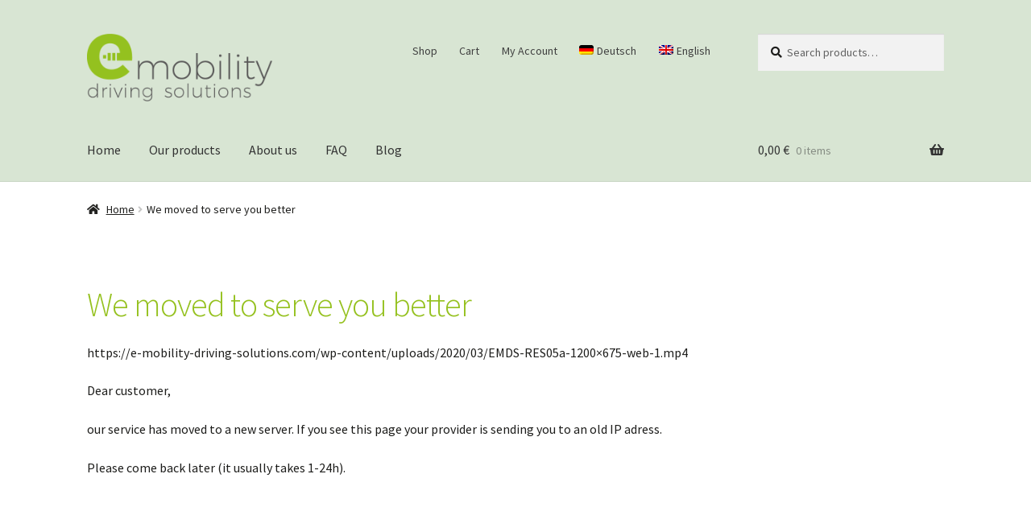

--- FILE ---
content_type: text/css
request_url: https://e-mobility-driving-solutions.com/wp-content/uploads/fonts/14c0a69114f8569ee260369e33ee77aa/font.css?v=1667468378
body_size: 1052
content:
/*
 * Font file created by Local Google Fonts 0.19
 * Created: Thu, 03 Nov 2022 09:39:36 +0000
 * Handle: storefront-fonts
 * Original URL: https://fonts.googleapis.com/css?family=Source+Sans+Pro%3A400%2C300%2C300italic%2C400italic%2C600%2C700%2C900&amp;subset=latin%2Clatin-ext
*/

/* cyrillic-ext */
@font-face {
  font-family: 'Source Sans Pro';
  font-style: italic;
  font-weight: 300;
  src: url(https://e-mobility-driving-solutions.com/wp-content/uploads/fonts/14c0a69114f8569ee260369e33ee77aa/source-sans-pro-cyrillic-ext-v21-italic-300.woff2?c=1667468376) format('woff2');
  unicode-range: U+0460-052F, U+1C80-1C88, U+20B4, U+2DE0-2DFF, U+A640-A69F, U+FE2E-FE2F;
}
/* cyrillic */
@font-face {
  font-family: 'Source Sans Pro';
  font-style: italic;
  font-weight: 300;
  src: url(https://e-mobility-driving-solutions.com/wp-content/uploads/fonts/14c0a69114f8569ee260369e33ee77aa/source-sans-pro-cyrillic-v21-italic-300.woff2?c=1667468376) format('woff2');
  unicode-range: U+0301, U+0400-045F, U+0490-0491, U+04B0-04B1, U+2116;
}
/* greek-ext */
@font-face {
  font-family: 'Source Sans Pro';
  font-style: italic;
  font-weight: 300;
  src: url(https://e-mobility-driving-solutions.com/wp-content/uploads/fonts/14c0a69114f8569ee260369e33ee77aa/source-sans-pro-greek-ext-v21-italic-300.woff2?c=1667468376) format('woff2');
  unicode-range: U+1F00-1FFF;
}
/* greek */
@font-face {
  font-family: 'Source Sans Pro';
  font-style: italic;
  font-weight: 300;
  src: url(https://e-mobility-driving-solutions.com/wp-content/uploads/fonts/14c0a69114f8569ee260369e33ee77aa/source-sans-pro-greek-v21-italic-300.woff2?c=1667468376) format('woff2');
  unicode-range: U+0370-03FF;
}
/* vietnamese */
@font-face {
  font-family: 'Source Sans Pro';
  font-style: italic;
  font-weight: 300;
  src: url(https://e-mobility-driving-solutions.com/wp-content/uploads/fonts/14c0a69114f8569ee260369e33ee77aa/source-sans-pro-vietnamese-v21-italic-300.woff2?c=1667468376) format('woff2');
  unicode-range: U+0102-0103, U+0110-0111, U+0128-0129, U+0168-0169, U+01A0-01A1, U+01AF-01B0, U+1EA0-1EF9, U+20AB;
}
/* latin-ext */
@font-face {
  font-family: 'Source Sans Pro';
  font-style: italic;
  font-weight: 300;
  src: url(https://e-mobility-driving-solutions.com/wp-content/uploads/fonts/14c0a69114f8569ee260369e33ee77aa/source-sans-pro-latin-ext-v21-italic-300.woff2?c=1667468376) format('woff2');
  unicode-range: U+0100-024F, U+0259, U+1E00-1EFF, U+2020, U+20A0-20AB, U+20AD-20CF, U+2113, U+2C60-2C7F, U+A720-A7FF;
}
/* latin */
@font-face {
  font-family: 'Source Sans Pro';
  font-style: italic;
  font-weight: 300;
  src: url(https://e-mobility-driving-solutions.com/wp-content/uploads/fonts/14c0a69114f8569ee260369e33ee77aa/source-sans-pro-latin-v21-italic-300.woff2?c=1667468376) format('woff2');
  unicode-range: U+0000-00FF, U+0131, U+0152-0153, U+02BB-02BC, U+02C6, U+02DA, U+02DC, U+2000-206F, U+2074, U+20AC, U+2122, U+2191, U+2193, U+2212, U+2215, U+FEFF, U+FFFD;
}
/* cyrillic-ext */
@font-face {
  font-family: 'Source Sans Pro';
  font-style: italic;
  font-weight: 400;
  src: url(https://e-mobility-driving-solutions.com/wp-content/uploads/fonts/14c0a69114f8569ee260369e33ee77aa/source-sans-pro-cyrillic-ext-v21-italic-400.woff2?c=1667468376) format('woff2');
  unicode-range: U+0460-052F, U+1C80-1C88, U+20B4, U+2DE0-2DFF, U+A640-A69F, U+FE2E-FE2F;
}
/* cyrillic */
@font-face {
  font-family: 'Source Sans Pro';
  font-style: italic;
  font-weight: 400;
  src: url(https://e-mobility-driving-solutions.com/wp-content/uploads/fonts/14c0a69114f8569ee260369e33ee77aa/source-sans-pro-cyrillic-v21-italic-400.woff2?c=1667468376) format('woff2');
  unicode-range: U+0301, U+0400-045F, U+0490-0491, U+04B0-04B1, U+2116;
}
/* greek-ext */
@font-face {
  font-family: 'Source Sans Pro';
  font-style: italic;
  font-weight: 400;
  src: url(https://e-mobility-driving-solutions.com/wp-content/uploads/fonts/14c0a69114f8569ee260369e33ee77aa/source-sans-pro-greek-ext-v21-italic-400.woff2?c=1667468376) format('woff2');
  unicode-range: U+1F00-1FFF;
}
/* greek */
@font-face {
  font-family: 'Source Sans Pro';
  font-style: italic;
  font-weight: 400;
  src: url(https://e-mobility-driving-solutions.com/wp-content/uploads/fonts/14c0a69114f8569ee260369e33ee77aa/source-sans-pro-greek-v21-italic-400.woff2?c=1667468376) format('woff2');
  unicode-range: U+0370-03FF;
}
/* vietnamese */
@font-face {
  font-family: 'Source Sans Pro';
  font-style: italic;
  font-weight: 400;
  src: url(https://e-mobility-driving-solutions.com/wp-content/uploads/fonts/14c0a69114f8569ee260369e33ee77aa/source-sans-pro-vietnamese-v21-italic-400.woff2?c=1667468376) format('woff2');
  unicode-range: U+0102-0103, U+0110-0111, U+0128-0129, U+0168-0169, U+01A0-01A1, U+01AF-01B0, U+1EA0-1EF9, U+20AB;
}
/* latin-ext */
@font-face {
  font-family: 'Source Sans Pro';
  font-style: italic;
  font-weight: 400;
  src: url(https://e-mobility-driving-solutions.com/wp-content/uploads/fonts/14c0a69114f8569ee260369e33ee77aa/source-sans-pro-latin-ext-v21-italic-400.woff2?c=1667468376) format('woff2');
  unicode-range: U+0100-024F, U+0259, U+1E00-1EFF, U+2020, U+20A0-20AB, U+20AD-20CF, U+2113, U+2C60-2C7F, U+A720-A7FF;
}
/* latin */
@font-face {
  font-family: 'Source Sans Pro';
  font-style: italic;
  font-weight: 400;
  src: url(https://e-mobility-driving-solutions.com/wp-content/uploads/fonts/14c0a69114f8569ee260369e33ee77aa/source-sans-pro-latin-v21-italic-400.woff2?c=1667468376) format('woff2');
  unicode-range: U+0000-00FF, U+0131, U+0152-0153, U+02BB-02BC, U+02C6, U+02DA, U+02DC, U+2000-206F, U+2074, U+20AC, U+2122, U+2191, U+2193, U+2212, U+2215, U+FEFF, U+FFFD;
}
/* cyrillic-ext */
@font-face {
  font-family: 'Source Sans Pro';
  font-style: normal;
  font-weight: 300;
  src: url(https://e-mobility-driving-solutions.com/wp-content/uploads/fonts/14c0a69114f8569ee260369e33ee77aa/source-sans-pro-cyrillic-ext-v21-normal-300.woff2?c=1667468376) format('woff2');
  unicode-range: U+0460-052F, U+1C80-1C88, U+20B4, U+2DE0-2DFF, U+A640-A69F, U+FE2E-FE2F;
}
/* cyrillic */
@font-face {
  font-family: 'Source Sans Pro';
  font-style: normal;
  font-weight: 300;
  src: url(https://e-mobility-driving-solutions.com/wp-content/uploads/fonts/14c0a69114f8569ee260369e33ee77aa/source-sans-pro-cyrillic-v21-normal-300.woff2?c=1667468376) format('woff2');
  unicode-range: U+0301, U+0400-045F, U+0490-0491, U+04B0-04B1, U+2116;
}
/* greek-ext */
@font-face {
  font-family: 'Source Sans Pro';
  font-style: normal;
  font-weight: 300;
  src: url(https://e-mobility-driving-solutions.com/wp-content/uploads/fonts/14c0a69114f8569ee260369e33ee77aa/source-sans-pro-greek-ext-v21-normal-300.woff2?c=1667468376) format('woff2');
  unicode-range: U+1F00-1FFF;
}
/* greek */
@font-face {
  font-family: 'Source Sans Pro';
  font-style: normal;
  font-weight: 300;
  src: url(https://e-mobility-driving-solutions.com/wp-content/uploads/fonts/14c0a69114f8569ee260369e33ee77aa/source-sans-pro-greek-v21-normal-300.woff2?c=1667468376) format('woff2');
  unicode-range: U+0370-03FF;
}
/* vietnamese */
@font-face {
  font-family: 'Source Sans Pro';
  font-style: normal;
  font-weight: 300;
  src: url(https://e-mobility-driving-solutions.com/wp-content/uploads/fonts/14c0a69114f8569ee260369e33ee77aa/source-sans-pro-vietnamese-v21-normal-300.woff2?c=1667468377) format('woff2');
  unicode-range: U+0102-0103, U+0110-0111, U+0128-0129, U+0168-0169, U+01A0-01A1, U+01AF-01B0, U+1EA0-1EF9, U+20AB;
}
/* latin-ext */
@font-face {
  font-family: 'Source Sans Pro';
  font-style: normal;
  font-weight: 300;
  src: url(https://e-mobility-driving-solutions.com/wp-content/uploads/fonts/14c0a69114f8569ee260369e33ee77aa/source-sans-pro-latin-ext-v21-normal-300.woff2?c=1667468377) format('woff2');
  unicode-range: U+0100-024F, U+0259, U+1E00-1EFF, U+2020, U+20A0-20AB, U+20AD-20CF, U+2113, U+2C60-2C7F, U+A720-A7FF;
}
/* latin */
@font-face {
  font-family: 'Source Sans Pro';
  font-style: normal;
  font-weight: 300;
  src: url(https://e-mobility-driving-solutions.com/wp-content/uploads/fonts/14c0a69114f8569ee260369e33ee77aa/source-sans-pro-latin-v21-normal-300.woff2?c=1667468377) format('woff2');
  unicode-range: U+0000-00FF, U+0131, U+0152-0153, U+02BB-02BC, U+02C6, U+02DA, U+02DC, U+2000-206F, U+2074, U+20AC, U+2122, U+2191, U+2193, U+2212, U+2215, U+FEFF, U+FFFD;
}
/* cyrillic-ext */
@font-face {
  font-family: 'Source Sans Pro';
  font-style: normal;
  font-weight: 400;
  src: url(https://e-mobility-driving-solutions.com/wp-content/uploads/fonts/14c0a69114f8569ee260369e33ee77aa/source-sans-pro-cyrillic-ext-v21-normal-400.woff2?c=1667468377) format('woff2');
  unicode-range: U+0460-052F, U+1C80-1C88, U+20B4, U+2DE0-2DFF, U+A640-A69F, U+FE2E-FE2F;
}
/* cyrillic */
@font-face {
  font-family: 'Source Sans Pro';
  font-style: normal;
  font-weight: 400;
  src: url(https://e-mobility-driving-solutions.com/wp-content/uploads/fonts/14c0a69114f8569ee260369e33ee77aa/source-sans-pro-cyrillic-v21-normal-400.woff2?c=1667468377) format('woff2');
  unicode-range: U+0301, U+0400-045F, U+0490-0491, U+04B0-04B1, U+2116;
}
/* greek-ext */
@font-face {
  font-family: 'Source Sans Pro';
  font-style: normal;
  font-weight: 400;
  src: url(https://e-mobility-driving-solutions.com/wp-content/uploads/fonts/14c0a69114f8569ee260369e33ee77aa/source-sans-pro-greek-ext-v21-normal-400.woff2?c=1667468377) format('woff2');
  unicode-range: U+1F00-1FFF;
}
/* greek */
@font-face {
  font-family: 'Source Sans Pro';
  font-style: normal;
  font-weight: 400;
  src: url(https://e-mobility-driving-solutions.com/wp-content/uploads/fonts/14c0a69114f8569ee260369e33ee77aa/source-sans-pro-greek-v21-normal-400.woff2?c=1667468377) format('woff2');
  unicode-range: U+0370-03FF;
}
/* vietnamese */
@font-face {
  font-family: 'Source Sans Pro';
  font-style: normal;
  font-weight: 400;
  src: url(https://e-mobility-driving-solutions.com/wp-content/uploads/fonts/14c0a69114f8569ee260369e33ee77aa/source-sans-pro-vietnamese-v21-normal-400.woff2?c=1667468377) format('woff2');
  unicode-range: U+0102-0103, U+0110-0111, U+0128-0129, U+0168-0169, U+01A0-01A1, U+01AF-01B0, U+1EA0-1EF9, U+20AB;
}
/* latin-ext */
@font-face {
  font-family: 'Source Sans Pro';
  font-style: normal;
  font-weight: 400;
  src: url(https://e-mobility-driving-solutions.com/wp-content/uploads/fonts/14c0a69114f8569ee260369e33ee77aa/source-sans-pro-latin-ext-v21-normal-400.woff2?c=1667468377) format('woff2');
  unicode-range: U+0100-024F, U+0259, U+1E00-1EFF, U+2020, U+20A0-20AB, U+20AD-20CF, U+2113, U+2C60-2C7F, U+A720-A7FF;
}
/* latin */
@font-face {
  font-family: 'Source Sans Pro';
  font-style: normal;
  font-weight: 400;
  src: url(https://e-mobility-driving-solutions.com/wp-content/uploads/fonts/14c0a69114f8569ee260369e33ee77aa/source-sans-pro-latin-v21-normal-400.woff2?c=1667468377) format('woff2');
  unicode-range: U+0000-00FF, U+0131, U+0152-0153, U+02BB-02BC, U+02C6, U+02DA, U+02DC, U+2000-206F, U+2074, U+20AC, U+2122, U+2191, U+2193, U+2212, U+2215, U+FEFF, U+FFFD;
}
/* cyrillic-ext */
@font-face {
  font-family: 'Source Sans Pro';
  font-style: normal;
  font-weight: 600;
  src: url(https://e-mobility-driving-solutions.com/wp-content/uploads/fonts/14c0a69114f8569ee260369e33ee77aa/source-sans-pro-cyrillic-ext-v21-normal-600.woff2?c=1667468377) format('woff2');
  unicode-range: U+0460-052F, U+1C80-1C88, U+20B4, U+2DE0-2DFF, U+A640-A69F, U+FE2E-FE2F;
}
/* cyrillic */
@font-face {
  font-family: 'Source Sans Pro';
  font-style: normal;
  font-weight: 600;
  src: url(https://e-mobility-driving-solutions.com/wp-content/uploads/fonts/14c0a69114f8569ee260369e33ee77aa/source-sans-pro-cyrillic-v21-normal-600.woff2?c=1667468377) format('woff2');
  unicode-range: U+0301, U+0400-045F, U+0490-0491, U+04B0-04B1, U+2116;
}
/* greek-ext */
@font-face {
  font-family: 'Source Sans Pro';
  font-style: normal;
  font-weight: 600;
  src: url(https://e-mobility-driving-solutions.com/wp-content/uploads/fonts/14c0a69114f8569ee260369e33ee77aa/source-sans-pro-greek-ext-v21-normal-600.woff2?c=1667468377) format('woff2');
  unicode-range: U+1F00-1FFF;
}
/* greek */
@font-face {
  font-family: 'Source Sans Pro';
  font-style: normal;
  font-weight: 600;
  src: url(https://e-mobility-driving-solutions.com/wp-content/uploads/fonts/14c0a69114f8569ee260369e33ee77aa/source-sans-pro-greek-v21-normal-600.woff2?c=1667468377) format('woff2');
  unicode-range: U+0370-03FF;
}
/* vietnamese */
@font-face {
  font-family: 'Source Sans Pro';
  font-style: normal;
  font-weight: 600;
  src: url(https://e-mobility-driving-solutions.com/wp-content/uploads/fonts/14c0a69114f8569ee260369e33ee77aa/source-sans-pro-vietnamese-v21-normal-600.woff2?c=1667468377) format('woff2');
  unicode-range: U+0102-0103, U+0110-0111, U+0128-0129, U+0168-0169, U+01A0-01A1, U+01AF-01B0, U+1EA0-1EF9, U+20AB;
}
/* latin-ext */
@font-face {
  font-family: 'Source Sans Pro';
  font-style: normal;
  font-weight: 600;
  src: url(https://e-mobility-driving-solutions.com/wp-content/uploads/fonts/14c0a69114f8569ee260369e33ee77aa/source-sans-pro-latin-ext-v21-normal-600.woff2?c=1667468377) format('woff2');
  unicode-range: U+0100-024F, U+0259, U+1E00-1EFF, U+2020, U+20A0-20AB, U+20AD-20CF, U+2113, U+2C60-2C7F, U+A720-A7FF;
}
/* latin */
@font-face {
  font-family: 'Source Sans Pro';
  font-style: normal;
  font-weight: 600;
  src: url(https://e-mobility-driving-solutions.com/wp-content/uploads/fonts/14c0a69114f8569ee260369e33ee77aa/source-sans-pro-latin-v21-normal-600.woff2?c=1667468377) format('woff2');
  unicode-range: U+0000-00FF, U+0131, U+0152-0153, U+02BB-02BC, U+02C6, U+02DA, U+02DC, U+2000-206F, U+2074, U+20AC, U+2122, U+2191, U+2193, U+2212, U+2215, U+FEFF, U+FFFD;
}
/* cyrillic-ext */
@font-face {
  font-family: 'Source Sans Pro';
  font-style: normal;
  font-weight: 700;
  src: url(https://e-mobility-driving-solutions.com/wp-content/uploads/fonts/14c0a69114f8569ee260369e33ee77aa/source-sans-pro-cyrillic-ext-v21-normal-700.woff2?c=1667468377) format('woff2');
  unicode-range: U+0460-052F, U+1C80-1C88, U+20B4, U+2DE0-2DFF, U+A640-A69F, U+FE2E-FE2F;
}
/* cyrillic */
@font-face {
  font-family: 'Source Sans Pro';
  font-style: normal;
  font-weight: 700;
  src: url(https://e-mobility-driving-solutions.com/wp-content/uploads/fonts/14c0a69114f8569ee260369e33ee77aa/source-sans-pro-cyrillic-v21-normal-700.woff2?c=1667468377) format('woff2');
  unicode-range: U+0301, U+0400-045F, U+0490-0491, U+04B0-04B1, U+2116;
}
/* greek-ext */
@font-face {
  font-family: 'Source Sans Pro';
  font-style: normal;
  font-weight: 700;
  src: url(https://e-mobility-driving-solutions.com/wp-content/uploads/fonts/14c0a69114f8569ee260369e33ee77aa/source-sans-pro-greek-ext-v21-normal-700.woff2?c=1667468377) format('woff2');
  unicode-range: U+1F00-1FFF;
}
/* greek */
@font-face {
  font-family: 'Source Sans Pro';
  font-style: normal;
  font-weight: 700;
  src: url(https://e-mobility-driving-solutions.com/wp-content/uploads/fonts/14c0a69114f8569ee260369e33ee77aa/source-sans-pro-greek-v21-normal-700.woff2?c=1667468377) format('woff2');
  unicode-range: U+0370-03FF;
}
/* vietnamese */
@font-face {
  font-family: 'Source Sans Pro';
  font-style: normal;
  font-weight: 700;
  src: url(https://e-mobility-driving-solutions.com/wp-content/uploads/fonts/14c0a69114f8569ee260369e33ee77aa/source-sans-pro-vietnamese-v21-normal-700.woff2?c=1667468377) format('woff2');
  unicode-range: U+0102-0103, U+0110-0111, U+0128-0129, U+0168-0169, U+01A0-01A1, U+01AF-01B0, U+1EA0-1EF9, U+20AB;
}
/* latin-ext */
@font-face {
  font-family: 'Source Sans Pro';
  font-style: normal;
  font-weight: 700;
  src: url(https://e-mobility-driving-solutions.com/wp-content/uploads/fonts/14c0a69114f8569ee260369e33ee77aa/source-sans-pro-latin-ext-v21-normal-700.woff2?c=1667468377) format('woff2');
  unicode-range: U+0100-024F, U+0259, U+1E00-1EFF, U+2020, U+20A0-20AB, U+20AD-20CF, U+2113, U+2C60-2C7F, U+A720-A7FF;
}
/* latin */
@font-face {
  font-family: 'Source Sans Pro';
  font-style: normal;
  font-weight: 700;
  src: url(https://e-mobility-driving-solutions.com/wp-content/uploads/fonts/14c0a69114f8569ee260369e33ee77aa/source-sans-pro-latin-v21-normal-700.woff2?c=1667468378) format('woff2');
  unicode-range: U+0000-00FF, U+0131, U+0152-0153, U+02BB-02BC, U+02C6, U+02DA, U+02DC, U+2000-206F, U+2074, U+20AC, U+2122, U+2191, U+2193, U+2212, U+2215, U+FEFF, U+FFFD;
}
/* cyrillic-ext */
@font-face {
  font-family: 'Source Sans Pro';
  font-style: normal;
  font-weight: 900;
  src: url(https://e-mobility-driving-solutions.com/wp-content/uploads/fonts/14c0a69114f8569ee260369e33ee77aa/source-sans-pro-cyrillic-ext-v21-normal-900.woff2?c=1667468378) format('woff2');
  unicode-range: U+0460-052F, U+1C80-1C88, U+20B4, U+2DE0-2DFF, U+A640-A69F, U+FE2E-FE2F;
}
/* cyrillic */
@font-face {
  font-family: 'Source Sans Pro';
  font-style: normal;
  font-weight: 900;
  src: url(https://e-mobility-driving-solutions.com/wp-content/uploads/fonts/14c0a69114f8569ee260369e33ee77aa/source-sans-pro-cyrillic-v21-normal-900.woff2?c=1667468378) format('woff2');
  unicode-range: U+0301, U+0400-045F, U+0490-0491, U+04B0-04B1, U+2116;
}
/* greek-ext */
@font-face {
  font-family: 'Source Sans Pro';
  font-style: normal;
  font-weight: 900;
  src: url(https://e-mobility-driving-solutions.com/wp-content/uploads/fonts/14c0a69114f8569ee260369e33ee77aa/source-sans-pro-greek-ext-v21-normal-900.woff2?c=1667468378) format('woff2');
  unicode-range: U+1F00-1FFF;
}
/* greek */
@font-face {
  font-family: 'Source Sans Pro';
  font-style: normal;
  font-weight: 900;
  src: url(https://e-mobility-driving-solutions.com/wp-content/uploads/fonts/14c0a69114f8569ee260369e33ee77aa/source-sans-pro-greek-v21-normal-900.woff2?c=1667468378) format('woff2');
  unicode-range: U+0370-03FF;
}
/* vietnamese */
@font-face {
  font-family: 'Source Sans Pro';
  font-style: normal;
  font-weight: 900;
  src: url(https://e-mobility-driving-solutions.com/wp-content/uploads/fonts/14c0a69114f8569ee260369e33ee77aa/source-sans-pro-vietnamese-v21-normal-900.woff2?c=1667468378) format('woff2');
  unicode-range: U+0102-0103, U+0110-0111, U+0128-0129, U+0168-0169, U+01A0-01A1, U+01AF-01B0, U+1EA0-1EF9, U+20AB;
}
/* latin-ext */
@font-face {
  font-family: 'Source Sans Pro';
  font-style: normal;
  font-weight: 900;
  src: url(https://e-mobility-driving-solutions.com/wp-content/uploads/fonts/14c0a69114f8569ee260369e33ee77aa/source-sans-pro-latin-ext-v21-normal-900.woff2?c=1667468378) format('woff2');
  unicode-range: U+0100-024F, U+0259, U+1E00-1EFF, U+2020, U+20A0-20AB, U+20AD-20CF, U+2113, U+2C60-2C7F, U+A720-A7FF;
}
/* latin */
@font-face {
  font-family: 'Source Sans Pro';
  font-style: normal;
  font-weight: 900;
  src: url(https://e-mobility-driving-solutions.com/wp-content/uploads/fonts/14c0a69114f8569ee260369e33ee77aa/source-sans-pro-latin-v21-normal-900.woff2?c=1667468378) format('woff2');
  unicode-range: U+0000-00FF, U+0131, U+0152-0153, U+02BB-02BC, U+02C6, U+02DA, U+02DC, U+2000-206F, U+2074, U+20AC, U+2122, U+2191, U+2193, U+2212, U+2215, U+FEFF, U+FFFD;
}
